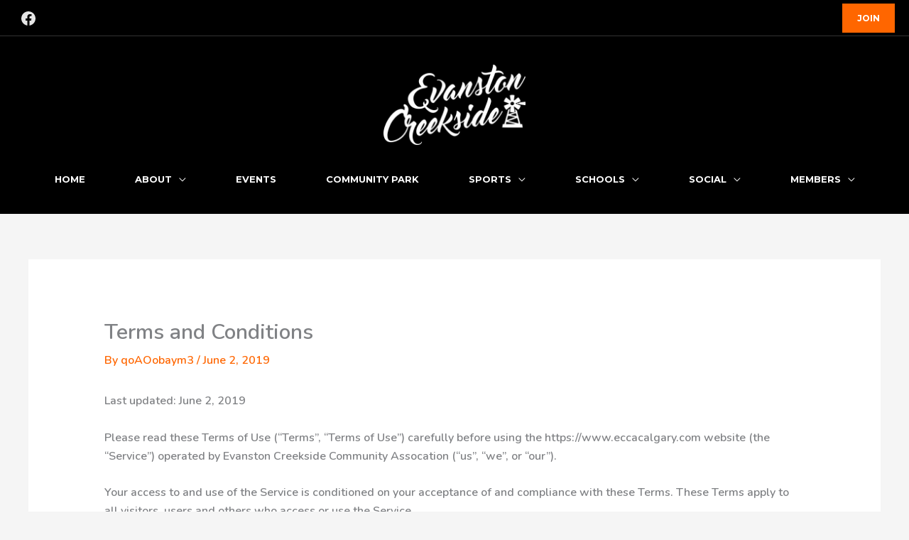

--- FILE ---
content_type: text/css
request_url: https://www.eccacalgary.com/wp-content/uploads/so-css/so-css-astra.css?ver=1575249669
body_size: 958
content:
input:required:invalid,
input:focus:invalid {
  background-image: url([data-uri]);
  background-position: right top;
  background-repeat: no-repeat;
  -moz-box-shadow: none;
}

input:required:valid {
  background-image: url([data-uri]);
  background-position: right top;
  background-repeat: no-repeat;
}

#rcp_user_login_wrap {
  display: none;
}

#rcp_user_first {
  width: 100%;
}

#rcp_user_last {
  width: 100%;
}

#rcp_address {
  width: 100%;
}

input.required {
  width: 100%;
}

#wivm-sign-up-form input[type=text] {
  width: 350px;
}

#wivm-sign-up-form input[type=email] {
  width: 350px;
}

#wivm-sign-up-form input[type=submit] {
  float: left;
}

#post-269.one-time-opp.post-269.volunteer_opp.type-volunteer_opp.status-publish.hentry.ast-col-sm-12.ast-article-post {
  background-color: #F3FBF1;
  border-width: 1px;
  border-style: outset;
  border-color: #6E3B97;
  padding-right: 10px;
  padding-left: 10px;
}

.entry-content h2 {
  font-size: 28px;
}

.membercard {
  /* Add shadows to create the "card" effect */
  box-shadow: 0 4px 8px 0 rgba(0,0,0,0.2);
  transition: 0.3s;
  width: 250px;
  height: 450px;
}

/* On mouse-over, add a deeper shadow */

.membercard:hover {
  box-shadow: 0 8px 16px 0 rgba(0,0,0,0.2);
}

/* Add some padding inside the card container */

.membercontainer {
  padding: 2px 16px;
}

.membercardphone {
  /* Add shadows to create the "card" effect */
  box-shadow: 0 2px 2px 0 rgba(0,0,0,0.2);
  transition: 0.3s;
  width: 100%;
}

/* On mouse-over, add a deeper shadow */

.membercardphone:hover {
  box-shadow: 0 2px 2px 0 rgba(0,0,0,0.2);
}

/* Add some padding inside the card container */

.memberphonecontainer {
  padding: 2px 2px;
}

@media print {
  .print {
    display: none;
  }
}

table {
  border: 1px solid #ccc;
  border-collapse: collapse;
  margin: 0;
  padding: 0;
  width: 100%;
}

table tr {
  border: 1px solid #ddd;
  padding: 5px;
}

table th,
table td {
  padding: 10px;
  text-align: center;
}

table th {
  font-size: 14px;
  letter-spacing: 1px;
  text-transform: uppercase;
}

@media screen and (max-width: 600px) {
  table {
    border: 0;
  }

  table thead {
    display: none;
  }

  table tr {
    border-bottom: 2px solid #ddd;
    display: block;
    margin-bottom: 10px;
  }

  table td {
    border-bottom: 1px dotted #ccc;
    display: block;
    font-size: 13px;
    text-align: right;
  }

  table td:last-child {
    border-bottom: 0;
  }

  table td:before {
    content: attr(data-label);
    float: left;
    font-weight: bold;
    text-transform: uppercase;
  }
}

.fts-jal-fb-header a:hover {
  display: none;
}

.fts-jal-fb-header h1 {
  display: none;
}

.fts-powered-by-text-popup a.fts-powered-by-text {
  display: none;
  visibility: hidden;
}

.fts-jal-fb-user-name {
  display: none;
}

.fts-jal-fb-user-thumb img {
  display: none;
}

.fts-jal-fb-user-thumb {
  display: none;
}

.fts-jal-fb-post-time {
  display: none;
}

--- FILE ---
content_type: application/javascript
request_url: https://www.eccacalgary.com/wp-content/plugins/geodir_event_manager/assets/js/front.min.js?ver=2.0.0.10
body_size: -231
content:
jQuery(function($){});function geodir_event_get_calendar($container,params){$calendar=jQuery(".geodir_event_calendar",$container);$calendar.addClass("geodir-calendar-loading");data="action=geodir_ajax_calendar"+params;jQuery.ajax({type:"GET",url:geodir_params.ajax_url,data:data,success:function(html){$calendar.removeClass("geodir-calendar-loading").html(html)}})};

--- FILE ---
content_type: application/javascript
request_url: https://www.eccacalgary.com/wp-content/plugins/booking-activities/js/woocommerce-global.min.js?ver=1.16.46
body_size: 852
content:
$j(document).ready(function(){$j("body").on("bookacti_perform_form_action",".bookacti-booking-system",function(){var a=$j(this);bookacti_wc_perform_form_action(a)})});
function bookacti_wc_perform_form_action(a){var c=a.attr("id"),b=bookacti.booking_system[c];c=b.form_action;if(-1!==$j.inArray(c,["default","redirect_to_product_page","add_product_to_cart"]))if("default"===c)a.closest("form.cart").length&&a.closest("form.cart").find(".single_add_to_cart_button").length&&a.closest("form.cart").find(".single_add_to_cart_button").trigger("click");else{var d=a.closest(".bookacti-form-fields").length?a.closest(".bookacti-form-fields").find(".bookacti-quantity").length?
parseInt(a.closest(".bookacti-form-fields").find(".bookacti-quantity").val()):1:1,f=a.closest("form.cart").length?a.closest("form.cart").find('input[name="quantity"]').length?parseInt(a.closest("form.cart").find('input[name="quantity"]').val()):1:1;bookacti_validate_picked_events(a,Math.max(d,f))?(d=parseInt(b.picked_events[0].group_id),b=b.picked_events[0],"redirect_to_product_page"===c?0<d?bookacti_redirect_to_group_category_product_page(a,d):bookacti_redirect_to_activity_product_page(a,b.id):"add_product_to_cart"===
c&&bookacti_add_product_to_cart_via_booking_system(a)):bookacti_scroll_to(a.siblings(".bookacti-notices"),500,"middle")}}
function bookacti_redirect_to_activity_product_page(a,c){var b=a.attr("id");b=bookacti.booking_system[b];"undefined"!==typeof b.events_data[c]&&(c=b.events_data[c].activity_id,"undefined"!==typeof b.product_by_activity&&"undefined"!==typeof b.product_by_activity[c]&&(c=b.product_by_activity[c],"undefined"!==typeof b.products_page_url&&"undefined"!==typeof b.products_page_url[c]&&bookacti_redirect_booking_system_to_url(a,b.products_page_url[c])))}
function bookacti_redirect_to_group_category_product_page(a,c){var b=a.attr("id");b=bookacti.booking_system[b];"undefined"!==typeof b.groups_data[c]&&(c=b.groups_data[c].category_id,"undefined"!==typeof b.product_by_group_category&&"undefined"!==typeof b.product_by_group_category[c]&&(c=b.product_by_group_category[c],"undefined"!==typeof b.products_page_url&&"undefined"!==typeof b.products_page_url[c]&&bookacti_redirect_booking_system_to_url(a,b.products_page_url[c])))}
function bookacti_add_product_to_cart_via_booking_system(a){var c=a.closest("form").length;c||a.closest(".bookacti-form-fields").wrap('<form class="bookacti-temporary-form"></form>');var b=a.closest("form"),d=b.find('button[type="submit"], input[type="submit"]').first();d.length&&d.prop("disabled",!0);var f=b.find("> .bookacti-notices").length?b.find("> .bookacti-notices"):a.siblings(".bookacti-notices");f.empty();var g={form_data:new FormData(b.get(0))};a.trigger("bookacti_before_add_product_to_cart",
[g]);c||a.closest(".bookacti-form-fields").unwrap("form.bookacti-temporary-form");if(!(g.form_data instanceof FormData))return d.length&&d.prop("disabled",!1),!1;g.form_data.set("action","bookactiAddBoundProductToCart");bookacti_start_loading_booking_system(a);d.length&&bookacti_add_loading_html(d,"after");$j.ajax({url:bookacti_localized.ajaxurl,type:"POST",data:g.form_data,dataType:"json",cache:!1,contentType:!1,processData:!1,success:function(e){var h="undefined"!==typeof e.redirect_url?e.redirect_url:
"";"success"===e.status?(0>h.indexOf("://")&&bookacti_refresh_booking_numbers(a),a.trigger("bookacti_product_added_to_cart",[e,g]),h&&(bookacti_start_loading_booking_system(a),window.location.assign(h),bookacti_stop_loading_booking_system(a))):console.log(e);e.message&&(e='<ul class="'+("success"===e.status?"bookacti-success-list woocommerce":"bookacti-error-list")+'"><li>'+e.message+"</li></ul>",f.empty().append(e).show(),h||bookacti_scroll_to(f,500,"middle"))},error:function(e){f.empty().append('<ul class="bookacti-error-list"><li>AJAX error occurred while trying to add the product to cart</li></ul>').show();
bookacti_scroll_to(f,500,"middle");console.log("AJAX error occurred while trying to add the product to cart");console.log(e)},complete:function(){d.length&&(bookacti_remove_loading_html(d.parent()),d.prop("disabled",!1));bookacti_stop_loading_booking_system(a)}})};


--- FILE ---
content_type: application/javascript
request_url: https://www.eccacalgary.com/wp-content/plugins/booking-activities/js/woocommerce-blocks.min.js?ver=1.16.46
body_size: 367
content:
$j(document).ready(function(){if(window?.wc?.blocksCheckout){var {registerCheckoutFilters:c}=window.wc.blocksCheckout;c&&(c("booking-activities",{cartItemClass:(b,a,d)=>{a?.["booking-activities"]?.is_booking&&(b+=" bookacti-wc-cart-item-is-booking");(d=a?.["booking-activities"]?.booking_status)&&(b+=" bookacti-wc-cart-item-booking-status-"+d);(a=a?.["booking-activities"]?.expiration_date)&&(b+=" bookacti-wc-cart-item-expires bookacti-wc-cart-item-expires-at-"+a);return b}}),setInterval(bookacti_wc_blocks_inject_cart_items_countdown,
1E3),$j("body").on("bookacti_wc_countdown_expired",function(b,a){setTimeout(function(){a.parents(".bookacti-countdown-container").html(bookacti_localized.cart_item_expired)},1E3)}))}});
function bookacti_wc_blocks_inject_cart_items_countdown(){$j(".bookacti-wc-cart-item-expires").length&&$j(".bookacti-wc-cart-item-expires").each(function(){var c="",b="",a=$j(this).prop("class").split(" ");$j.each(a,function(d,e){(d=bookacti_get_string_between(e.replaceAll("_",":"),"bookacti-wc-cart-item-expires-at-"))&&(b=d);(e=bookacti_get_string_between(e,"bookacti-wc-cart-item-booking-status-"))&&(c=e)});b&&-1!==$j.inArray(c,["in_cart","pending"])&&(a="","in_cart"===c?($j(this).find(".bookacti-wc-cart-item-status").remove(),
$j(this).find(".bookacti-countdown").length?$j(this).find(".bookacti-countdown").data("expiration-date",b).attr("expiration-date",b):$j(this).find(".bookacti-countdown-container").length||(a='<div class="bookacti-countdown-container">'+bookacti_localized.cart_item_expires.replace("%s",'<span class="bookacti-countdown" data-expiration-date="'+b+'" ></span>')+"</div>")):"pending"!==c||$j(this).find(".bookacti-wc-cart-item-status-pending").length||($j(this).find(".bookacti-countdown-container").remove(),
a='<div class="bookacti-wc-cart-item-status bookacti-wc-cart-item-status-pending">'+bookacti_localized.cart_item_pending+"</div>"),""!==a&&($j(this).find(".wc-block-cart-item__remove-link").after(a),$j(this).find(".wc-block-components-order-summary-item__description").append(a)))})};


--- FILE ---
content_type: application/javascript
request_url: https://www.eccacalgary.com/wp-content/plugins/booking-activities/js/woocommerce-frontend.min.js?ver=1.16.46
body_size: 1792
content:
$j(document).ready(function(){bookacti_init_booking_actions(".bookacti-order-item-activity");$j("body.woocommerce-order-received, body.woocommerce-view-order").on("bookacti_booking_action_data",function(a,b){b?.form_data instanceof FormData&&b.form_data.append("context","wc_order_items")});"undefined"===typeof bookacti.form_fields&&(bookacti.form_fields=[]);$j(".woocommerce").on("bookacti_init_booking_sytem","form.cart.variations_form .bookacti-booking-system",function(a,b,c){!1!==b.load&&"undefined"!==
typeof $j(this).closest(".bookacti-wc-form-fields")&&$j(this).closest(".bookacti-wc-form-fields").data("default-variation-id")&&(b.load=!1)});$j(".woocommerce").on("reset_data","form.cart.variations_form",function(){if($j(this).find(".bookacti-wc-form-fields").length){var a=$j(this).find(".bookacti-wc-form-fields");a.data("form-id","");a.attr("data-form-id","");a.data("variation-id","");a.attr("data-variation-id","");a.empty()}});$j(".woocommerce").on("show_variation","form.cart.variations_form",
function(a,b){$j(this).find(".bookacti-wc-form-fields").length&&(a=$j(this).find(".bookacti-wc-form-fields"),bookacti_switch_product_variation_form(a,b),b=b.bookacti_is_activity?bookacti_localized.add_booking_to_cart_button_text:bookacti_localized.add_product_to_cart_button_text,$j(this).find(".single_add_to_cart_button").text(b))});$j(".woocommerce").on("bookacti_displayed_info_cleared","form.cart .bookacti-booking-system",function(){var a=$j(this).closest("form"),b=a.find('button[type="submit"], input[type="submit"]').first();
a.find('input[name="quantity"]').attr("disabled",!1);b.attr("disabled",!1)});$j(".woocommerce").on("bookacti_error_displayed","form.cart .bookacti-booking-system",function(){var a=$j(this).closest("form"),b=a.find('button[type="submit"], input[type="submit"]').first();a.find('input[name="quantity"]').attr("disabled",!0);b.attr("disabled",!0)});$j(".woocommerce form.cart").on("submit",function(){var a=$j(this);if(a.find(".single_add_to_cart_button").length){var b=!1;if(a.hasClass("variations_form")){var c=
a.find(".variation_id").val();""!==c&&"undefined"!==typeof c&&(b=bookacti.is_variation_activity[c])}else a.find(".bookacti-booking-system-container").length&&(b=!0);if(b){var d=a.find('button[type="submit"], input[type="submit"]').first(),f=d.attr("disabled");if(a.hasClass("bookacti-adding-to-cart"))return d.attr("disabled",!0),bookacti_add_loading_html(d,"after"),!1;if(a.find(".bookacti-booking-system").length){b=a.find(".bookacti-booking-system");c={trigger:bookacti_validate_picked_events(b,a.find("input.qty").val())};
b.trigger("bookacti_trigger_perform_form_action",[c]);if(!c.trigger)return a.find(".bookacti-booking-system-container .bookacti-notices").is(":visible")&&bookacti_scroll_to(a.find(".bookacti-booking-system-container .bookacti-notices"),500,"middle"),!1;b={form_data:new FormData(a.get(0))};d.length&&b.form_data instanceof FormData&&d.attr("name")&&b.form_data.append(d.attr("name"),d.attr("value"));a.trigger("bookacti_before_submit_booking_form",[b]);if(!(b.form_data instanceof FormData))return!1;a.addClass("bookacti-adding-to-cart");
setTimeout(function(){a.removeClass("bookacti-adding-to-cart");d.attr("disabled",f?!0:!1);bookacti_remove_loading_html(d.next(".bookacti-loading-container"))},1E4);return!0}}}});$j(".woocommerce").on("keyup mouseup change","form.cart input.qty",function(){var a=$j(this),b=a.closest("form").length?a.closest("form"):a.closest(".bookacti-form-fields");b.length&&("undefined"!==typeof bookacti_quantity_change_monitor&&bookacti_quantity_change_monitor&&clearTimeout(bookacti_quantity_change_monitor),bookacti_quantity_change_monitor=
setTimeout(function(){var c=b.find(".bookacti-booking-system");c.length&&(bookacti_set_min_and_max_quantity(c,!1),bookacti_fill_picked_events_list(c));b.trigger("bookacti_booking_form_quantity_change",[a.val(),a])},1E3))});$j(".bookacti-wc-form-fields-reset").each(function(){var a=$j(this).find(".bookacti-booking-system");a.length&&(bookacti_clear_booking_system_displayed_info(a),($j(this).find("> .bookacti-notices").length?$j(this).find("> .bookacti-notices"):a.siblings(".bookacti-notices")).empty())});
$j(".woocommerce").on("bookacti_before_refresh_total_price_field","form.cart",function(a,b){b.form_data instanceof FormData&&(!$j(this).find('[name="product_id"]').length&&$j(this).find('[name="add-to-cart"]').length&&b.form_data.set("product_id",$j(this).find('[name="add-to-cart"]').val()),b.form_data.delete("add-to-cart"))});setInterval(bookacti_wc_refresh_countdown,1E3);$j("body").on("bookacti_wc_countdown_expired",function(a,b){setTimeout(function(){$j("body").trigger("wc_update_cart");$j("body").trigger("update_checkout")},
1E3)});$j(document).on("qv_loader_stop",function(){var a=$j("#yith-quick-view-modal"),b=a.find(" .bookacti-booking-system");b.length&&!a.find(" .variations_form").length&&bookacti_reload_booking_system(b)})});
function bookacti_switch_product_variation_form(a,b){a.empty();if(b.bookacti_is_activity&&b.is_in_stock&&b.variation_is_active&&b.variation_is_visible){bookacti.is_variation_activity[b.variation_id]=!0;var c=parseInt(b.bookacti_form_id);if(c)if("undefined"!==typeof bookacti.form_fields[c])bookacti_fill_product_variation_form(a,b,bookacti.form_fields[c]);else{bookacti_add_loading_html(a);var d={action:"bookactiGetForm",form_id:c,instance_id:"product-variation-"+b.variation_id,context:"wc_switch_variation"},
f=!0;$j.each(b.attributes,function(e,g){if(g!==bookacti_get_url_parameter(e))return f=!1});f&&(d=$j.param(d),d=window.location.search.substring(1)+"&"+d);$j.ajax({url:bookacti_localized.ajaxurl,type:"POST",data:d,dataType:"json",success:function(e){"success"===e.status?(bookacti.form_fields[c]=e.form_html,bookacti_fill_product_variation_form(a,b,e.form_html)):(console.log("undefined"!==typeof e.message?e.message:bookacti_localized.error),console.log(e))},error:function(e){console.log("AJAX "+bookacti_localized.error);
console.log(e)},complete:function(){bookacti_remove_loading_html(a)}})}}}
function bookacti_fill_product_variation_form(a,b,c){a.empty();a.append(c);a.data("form-id",b.bookacti_form_id);a.attr("data-form-id",b.bookacti_form_id);a.data("variation-id",b.variation_id);a.attr("data-variation-id",b.variation_id);c=a.find(".bookacti-booking-system");bookacti_booking_method_set_up(c,!1);bookacti_init_jquery_ui_dialogs(".bookacti-booking-system-dialog");bookacti_init_tooltip();a.hasClass("bookacti-wc-form-fields-reset")&&(bookacti_clear_booking_system_displayed_info(c),(a.find("> .bookacti-notices").length?
a.find("> .bookacti-notices"):c.siblings(".bookacti-notices")).empty());bookacti_remove_loading_html(c);a.trigger("bookacti_product_variation_form_switched",[b])}
function bookacti_wc_refresh_countdown(){$j(".bookacti-countdown").length&&$j(".bookacti-countdown").each(function(){if($j(this).hasClass("bookacti-expired"))return!0;var a=$j(this).data("expiration-date");if(!a)return!0;a=moment.utc(a);var b=moment.utc(),c=a.diff(b,"seconds");a=Math.max(Math.floor(c/86400),0);c-=86400*a;b=Math.max(Math.floor(c/3600)%24,0);c-=3600*b;var d=Math.max(Math.floor(c/60)%60,0),f=Math.max((c-60*d)%60,0);c="";if(0<a){var e=bookacti_localized.days;1===a&&(e=bookacti_localized.day);
c+=a+" "+e+" "}if(0<b||0<a)c+=b+":";c+=bookacti_pad(d,2)+":"+bookacti_pad(f,2);0===a&&0===b&&0===d&&0===f&&(c=bookacti_localized.expired,a=$j(this),a.addClass("bookacti-expired"),$j("body").trigger("bookacti_wc_countdown_expired",[a]));$j(this).html(c)})};
